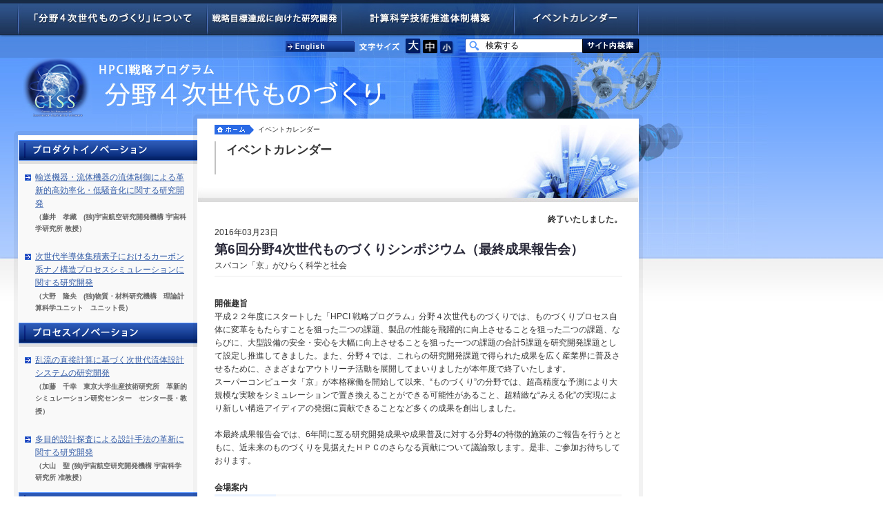

--- FILE ---
content_type: text/html; charset=UTF-8
request_url: http://www.ciss.iis.u-tokyo.ac.jp/supercomputer/event/event.php?id=75
body_size: 24652
content:
<?xml version="1.0" encoding="UTF-8"?>
<!DOCTYPE html PUBLIC "-//W3C//DTD XHTML 1.0 Transitional//EN" "http://www.w3.org/TR/xhtml1/DTD/xhtml1-transitional.dtd">
<html xmlns="http://www.w3.org/1999/xhtml" xml:lang="ja" lang="ja"><!-- InstanceBegin template="/Templates/default.dwt" codeOutsideHTMLIsLocked="false" -->

<head>
<meta http-equiv="Content-Type" content="text/html; charset=UTF-8" />
<meta http-equiv="Content-Script-Type" content="text/javascript" />
<meta http-equiv="Content-Style-Type" content="text/css" />
<meta http-equiv="imagetoolbar" content="no" />
<!-- InstanceBeginEditable name="doctitle" -->
<meta name="Keywords" content="" />
<meta name="Description" content="" />
<title>イベントカレンダー｜HPCI戦略プログラム「分野4 次世代ものづくり」</title>
<!-- InstanceEndEditable -->
<link rel="stylesheet" type="text/css" media="all" href="/supercomputer/common/css/import.css" />
<link rel="stylesheet" type="text/css" media="all" href="/supercomputer/common/css/thickbox.css" />
<script type="text/javascript" src="/supercomputer/common/js/jquery-1.5.1.min.js"></script>
<script type="text/javascript" src="/supercomputer/common/js/jquery.cookie.js"></script>
<script type="text/javascript" src="/supercomputer/common/js/fontsize.js"></script>
<script type="text/javascript" src="/supercomputer/common/js/rollover.js"></script>
<script type="text/javascript" src="/supercomputer/common/js/init.js"></script>
<script type="text/javascript" src="/supercomputer/common/js/thickbox.js"></script>
<!-- InstanceBeginEditable name="head" -->
<!-- InstanceEndEditable -->
<!-- InstanceParam name="TOPorLOW" type="text" value="" -->
</head>
<body>
<!-- InstanceBeginEditable name="Gnavi" --><!-- #BeginLibraryItem "/Library/Gnavi.lbi" --><div id="gnavi">
<ul class="liBoxRow">
<li><a href="/supercomputer/about/"><img src="/supercomputer/common/img/gnavi01_off.jpg" width="275" height="46" alt="「分野4次世代 ものづくり」について" /></a></li>
<li><a href="/supercomputer/project/"><img src="/supercomputer/common/img/gnavi02_off.jpg" width="196" height="46" alt="戦略目標達成に向けた研究開発" title="戦略目標達成に向けた研究開発" /></a></li>
<li><a href="/supercomputer/organization/"><img src="/supercomputer/common/img/gnavi03_off.jpg" width="250" height="46" alt="計算科学技術推進体制構築" title="計算科学技術推進体制構築" /></a></li>
<li><a href="/supercomputer/event/"><img src="/supercomputer/common/img/gnavi04_off.jpg" width="180" height="46" alt="イベントカレンダー" /></a></li>
</ul>
</div>
<!-- #EndLibraryItem --><!-- InstanceEndEditable -->
<!-- //gnavi -->

<div id="search">
<div class="inner clearfix">
<h3><a href="/supercomputer/english/"><img src="/supercomputer/common/img/btn_english_off.gif" width="100" height="15" alt="English" title="English" style="padding: 0 5px 5px 0" /></a><img src="/supercomputer/common/img/txt_search.gif" width="69" height="25" alt="文字サイズ" /></h3>
<ul class="liBoxRow clearfix">
<li><a href="javascript:void(0);" onclick="setFontSize('L');WriteCookie('L'); return false;"><img src="/supercomputer/common/img/btn_font_large_off.gif" width="24" height="25" alt="大" /></a></li>
<li><a href="javascript:void(0);" onclick="setFontSize('M');WriteCookie('M'); return false;"><img src="/supercomputer/common/img/btn_font_middle_on.gif" width="24" height="25" alt="中" /></a></li>
<li><a href="javascript:void(0);" onclick="setFontSize('S');WriteCookie('S'); return false;"><img src="/supercomputer/common/img/btn_font_small_off.gif" width="24" height="25" alt="小" /></a></li>
</ul>
<form method="get" action="http://www.google.com/cse" class="clearfix">
<div class="textform"><input type="text" onfocus="if(this.value=='検索する') this.value='';searchFocus();" onblur="if(this.value=='') this.value='検索する';searchBlur();" value="検索する" id="searchForm" name="q" size="20" maxlength="255" accesskey="a" tabindex="1" /><input type="hidden" name="ie" value="UTF-8" /><input type="hidden" name="oe" value="UTF-8" /><input type="hidden" name="hl" value="UTF-8" /><input type="hidden" name="lr" value="lang_ja" /><input type="hidden" name="as_sitesearch" value="http://www.ciss.iis.u-tokyo.ac.jp/" /><input type="hidden" name="cof" value="AWFID:FSja1fc14c3425ce1d32;S:http://www.ciss.iis.u-tokyo.ac.jp/;GL:0;AH:left;LH:59;L:http://www.ciss.iis.u-tokyo.ac.jp/common/img/img_logo.gif;LW:348;" /></div>
<div class="submit"><input type="image" src="/supercomputer/common/img/search_btn.gif" name="btnG" accesskey="b" tabindex="2" alt="サイト内検索" title="サイト内検索" /></div>
</form>
</div>
</div>
<!-- //search -->

<div class="" id="container"><!-- InstanceBeginEditable name="Title" -->
<div id="inTitle">
<div class="logo"><a href="/supercomputer/index.html"><img src="/supercomputer/common/img/pic_logo02.jpg" width="100" height="81" alt="CISS" /></a></div>
<h1 class="fL"><img src="/supercomputer/common/img/pic_lead02.jpg" alt="HPCI戦略プログラム 分野4次世代ものづくり" width="440" height="78" border="0" /></h1>
</div>
<!-- InstanceEndEditable -->
<div id="containerIn">

<div id="navi">
<div class="inner"><!-- InstanceBeginEditable name="navi" --><!-- #BeginLibraryItem "/Library/ProjectNavi.lbi" --><div class="listTitle imgTitle"><img src="/supercomputer/project/img/nav_product.gif" width="260" height="36" alt="プロダクトイノベーション" title="プロダクトイノベーション" /></div>
<div class="textArea">
<ul class="arr02_li">
<li><a href="http://flab.eng.isas.jaxa.jp/fddi/index.html" target="_blank">輸送機器・流体機器の流体制御による革新的高効率化・低騒音化に関する研究開発</a><br />
<span class="fontS">（藤井　孝藏　(独)宇宙航空研究開発機構 宇宙科学研究所   教授）</span><br /><span class="fontS"></span></li>
</ul>
<ul class="arr02_li">
<li><a href="/supercomputer/project/nano/index.html">次世代半導体集積素子におけるカーボン系ナノ構造プロセスシミュレーションに関する研究開発</a><br />
<span class="fontS">（大野　隆央　(独)物質・材料研究機構　理論計算科学ユニット　ユニット長）</span><br /><span class="fontS"></span></li>
</ul>
</div>
<div class="listTitle imgTitle"><img src="/supercomputer/project/img/nav_process.gif" width="260" height="35" alt="プロセスイノベーション" title="プロセスイノベーション" /></div>
<div class="textArea">
<ul class="arr02_li">
<li><a href="/supercomputer/project/turbulent/index.html">乱流の直接計算に基づく次世代流体設計システムの研究開発</a><br />
<span class="fontS">（加藤　千幸　東京大学生産技術研究所　革新的シミュレーション研究センター　センター長・教授）</span><br /><span class="fontS"></span></li>
</ul>
<ul class="arr02_li">
<li><a href="http://flab.eng.isas.jaxa.jp/monozukuri/mode/" target="_blank">多目的設計探査による設計手法の革新に関する研究開発</a><br />
<span class="fontS">（大山　聖 (独)宇宙航空研究開発機構 宇宙科学研究所 准教授）</span><br /><span class="fontS"></span></li>
</ul>
</div>
<div class="listTitle imgTitle"><img src="/supercomputer/project/img/nav_safe.gif" width="260" height="35" alt="安心・安全社会の構築" title="安心・安全社会の構築" /></div>
<div class="textArea">
<ul class="arr02_li">
<li><a href="/supercomputer/project/earthquake/index.html">原子力施設等の大型プラントの次世代耐震シミュレーションに関する研究開発</a><br />
<span class="fontS">（中島　憲宏　(独)日本原子力研究開発機構　システム計算科学センター　次長）</span><br /><span class="fontS"></span></li>
</ul>
</div><!-- #EndLibraryItem --><!-- InstanceEndEditable --></div>
</div>
<!-- //navi -->

<div id="main"><!-- InstanceBeginEditable name="main" -->
<div class="mainHead">
<div id="pan">
<ul class="liBoxRow fontS">
<li><a href="/supercomputer/index.html"><img src="/supercomputer/common/img/pan_home.gif" width="58" height="14" alt="ホーム" /></a></li>
<li>イベントカレンダー</li></ul>
</div>
<h2 class="fontL">イベントカレンダー<br />
&nbsp;</h2>
<em class="fontML">&nbsp;</em></div>


<div class="section mT15 mB30 borderB01">
<p class="textR"><strong>終了いたしました。</strong></p>

<dl>
<dt>2016年03月23日</dt>
<dd class="pB5"><strong style="font-size:1.5em; color: #282838;">第6回分野4次世代ものづくりシンポジウム（最終成果報告会）</strong><br />スパコン「京」がひらく科学と社会</dd>
</dl>
</div>

<div class="section">

<h2><span><strong>開催趣旨</strong><!--※挨拶タイトルが未入力の場合は「ごあいさつ」 --></span></h2>
<p>平成２２年度にスタートした「HPCI 戦略プログラム」分野４次世代ものづくりでは、ものづくりプロセス自体に変革をもたらすことを狙った二つの課題、製品の性能を飛躍的に向上させることを狙った二つの課題、ならびに、大型設備の安全・安心を大幅に向上させることを狙った一つの課題の合計5課題を研究開発課題として設定し推進してきました。また、分野４では、これらの研究開発課題で得られた成果を広く産業界に普及させるために、さまざまなアウトリーチ活動を展開してまいりましたが本年度で終了いたします。<br>スーパーコンピュータ「京」が本格稼働を開始して以来、“ものづくり”の分野では、超高精度な予測により大規模な実験をシミュレーションで置き換えることができる可能性があること、超精緻な“みえる化”の実現により新しい構造アイディアの発掘に貢献できることなど多くの成果を創出しました。<br><br>
本最終成果報告会では、6年間に亙る研究開発成果や成果普及に対する分野4の特徴的施策のご報告を行うとともに、近未来のものづくりを見据えたＨＰＣのさらなる貢献について議論致します。是非、ご参加お待ちしております。

</p>
<p class="textR mB20"></p>

<h2><span>会場案内</span></h2>
<table width="100%" border="0" cellpadding="0" cellspacing="0" class="mB20 formStyle02">
<tr>
<th width="15%">場所</th><td width="85%">東京大学生産技術研究所　コンベンションホール（An棟2階）</td>
</tr>
<tr>
<th>住所</th><td>東京都目黒区駒場4-6-1</td>
</tr>
<tr>
<th>電話</th><td>03-5452-6661</td>
</tr>
</table>

<h2><span>定員</span></h2>
<p class="mB20">250名</p>
<h2><span>参加費</span></h2>
<p class="mB20">無料（ただし、懇談会3,000円（希望者））
<br><br>
<font color=red>システムの障害で、一時的に23日と24日のプログラムが入れ替わって表示されていた期間がありました。申し訳ございません。</font></p>

<h2><span>プログラム</span></h2>
<p style="margin-left: 0px;"><strong>2016年03月23日</strong></p>
<table width="100%" border="0" cellpadding="0" cellspacing="0" class="mB10 formStyle03">
<tr>
<th width="15%" style="white-space: nowrap;">13:20−13:35</th><td width="85%">開会の挨拶<br>主催者挨拶　東京大学生産技術研究所　所長　藤井 輝夫<br>文部科学省挨拶　文部科学省研究振興局計算科学技術推進室　室長　工藤 雄之<br>分野マネージャ挨拶　アイシン精機株式会社　取締役　小林 敏雄</td>
</tr>
<tr>
<th width="15%" style="white-space: nowrap;">13:35−13:55</th><td width="85%">「分野４成果の概要とその先への展望」<br>加藤 千幸　分野４統括責任者　東京大学生産技術研究所 教授<br>革新的シミュレーション研究センター長</td>
</tr>
<tr>
<th width="15%" style="white-space: nowrap;"></th><td width="85%">【プロダクトイノベーションへの貢献】</td>
</tr>
<tr>
<th width="15%" style="white-space: nowrap;">13:55−15:05</th><td width="85%">課題１：輸送機器・流体機器の流体制御による革新的高効率化・低騒音化に関する研究開発<br>「全体成果の概要」藤井 孝藏　課題責任者　東京理科大学 教授<br>「プラズマ気流制御の風車適用の検討」田中 元史　株式会社東芝　参事<br>「プラズマ気流制御の自動車空力制御への適用検討」清水 圭吾　マツダ株式会社 技術研究所<br>「プラズマ気流制御技術　―実験研究者の視点から―」瀬川 武彦　産業技術総合研究所　　</td>
</tr>
<tr>
<th width="15%" style="white-space: nowrap;">15:05−16:05</th><td width="85%">課題２：次世代半導体集積素子におけるカーボン系ナノ構造プロセスシミュレーションに関する研究開発<br>「全体成果の概要」大野 隆央　課題責任者　物質・材料研究機構 特命研究員<br>「グラフェン成長　-大規模シミュレーション-」　山崎 隆浩　物質・材料研究機構　特別研究員<br>「グラフェン成長　−実験からの期待−」高村 真琴　日本電信電話(株)　NTT物性科学基礎研究所<br>「SiCパワーデバイス特性向上を目指したシミュレーション研究(仮題)」清水 達雄<br>株式会社東芝　研究開発センター 研究主幹</td>
</tr>
<tr>
<th width="15%" style="white-space: nowrap;">16:05−16:20</th><td width="85%">ブレイク（15分）</td>
</tr>
<tr>
<th width="15%" style="white-space: nowrap;"></th><td width="85%">【プロセスイノベーションへの貢献】</td>
</tr>
<tr>
<th width="15%" style="white-space: nowrap;">16:20−17:50</th><td width="85%">課題３：乱流の直接計算に基づく次世代流体設計システムの研究開発<br>「全体成果の概要」加藤 千幸　課題責任者 東京大学生産技術研究所 教授<br>「自動車用次世代空力熱設計システムの概要」坪倉 誠　神戸大学　教授<br>「“京”を利用した自動車の風騒音解析事例紹介」飯田 桂一郎 スズキ株式会社<br>「ミラー騒音解析のための実車Wall Resolved LES解析」寺村 実　株式会社本田技術研究所　主任研究員<br>「車両運動性能向上を目指した非定常空力シミュレーション」小林 竜也 富士重工業株式会社<br>「乱流の直接計算に基づく次世代数値曳航水槽の開発」西川 達雄 一般財団法人日本造船技術センター　課長<br>「燃焼器設計開発支援のための燃焼数値シミュレーション」武藤 昌也　京都大学　特定助教</td>
</tr>
<tr>
<th width="15%" style="white-space: nowrap;">17:50-17:55</th><td width="85%">閉会の挨拶　加藤 千幸　分野４統括責任者　東京大学生産技術研究所 教授<br>革新的シミュレーション研究センター長</td>
</tr>
</table>
<p style="margin-left: 0px;"><strong>2016年03月24日</strong></p>
<table width="100%" border="0" cellpadding="0" cellspacing="0" class="mB10 formStyle03">
<tr>
<th width="15%" style="white-space: nowrap;">10:00−10:05</th><td width="85%">開会の挨拶　加藤 千幸　分野４統括責任者　東京大学生産技術研究所 教授<br>革新的シミュレーション研究センター長</td>
</tr>
<tr>
<th width="15%" style="white-space: nowrap;"></th><td width="85%">【プロセスイノベーションへの貢献】</td>
</tr>
<tr>
<th width="15%" style="white-space: nowrap;">10:05−11:15</th><td width="85%">課題４：多目的設計探査による設計手法の革新に関する研究開発<br>「全体成果の概要」大山 聖　課題責任者 宇宙航空研究開発機構 准教授<br>「京で可能になったロケット射点形状の空力音響多目的設計探査」立川 智章　東京理科大学 講師<br>「車両空力性能向上のためのタイヤ設計」小石 正隆　横浜ゴム株式会社 理事・研究室長<br>「スパコン｢京｣を用いた複数の車体構造の同時多目的設計最適化」小平 剛央　マツダ株式会社 アシスタントマネージャー</td>
</tr>
<tr>
<th width="15%" style="white-space: nowrap;"></th><td width="85%">【安心・安全社会構築への貢献】</td>
</tr>
<tr>
<th width="15%" style="white-space: nowrap;">11:15−12:25</th><td width="85%">課題５：原子力施設等の大型プラントの次世代耐震シミュレーションに関する研究開発<br>「全体成果の概要」中島 憲宏　課題責任者 日本原子力研究開発機構 副センター長<br>「石油・化学プラントにおける次世代耐震シミュレーションの活用」松川 圭輔　<br>　千代田化工建設株式会社 主席技師長<br>「一般産業機械における次世代耐震シミュレーションの活用」 杉山 道子<br>株式会社荏原製作所 構造・振動解析グループ長</td>
</tr>
<tr>
<th width="15%" style="white-space: nowrap;">12:25−13:50</th><td width="85%">昼食休憩　ポスターセッション</td>
</tr>
<tr>
<th width="15%" style="white-space: nowrap;"></th><td width="85%">【計算科学技術推進体制構築】</td>
</tr>
<tr>
<th width="15%" style="white-space: nowrap;">13:50−15:00</th><td width="85%">「全体成果の概要」畑田 敏夫　課題責任者 東京大学生産技術研究所　特任教授<br>「ＨＰＣ/ＰＦの開発・利活用と今後の展開」小野 謙二　理化学研究所/神戸大学 ﾁｰﾑﾘｰﾀﾞｰ/客員教授<br>「アウトリーチ活動の成果と今後の展開」川鍋 友宏　東京大学生産技術研究所 特任研究員</td>
</tr>
<tr>
<th width="15%" style="white-space: nowrap;">15:00−15:30</th><td width="85%">ブレイク（30分）</td>
</tr>
<tr>
<th width="15%" style="white-space: nowrap;"></th><td width="85%">【パネルディスカッション】</td>
</tr>
<tr>
<th width="15%" style="white-space: nowrap;">15:30−17:15</th><td width="85%">「今後の実用化に向けて」<br>司会:加藤 千幸　東京大学生産技術研究所 教授<br>パネリスト:<br>藤井 孝藏　東京理科大学 教授<br>大山 聖　　宇宙航空研究開発機構 准教授<br>西川 達雄 一般財団法人日本造船技術センター 課長<br>農沢 隆秀　マツダ株式会社　技術研究所　技監<br>福島 伸 　株式会社東芝　研究開発センター　首席技監</td>
</tr>
<tr>
<th width="15%" style="white-space: nowrap;">17:15-17:20</th><td width="85%">閉会の挨拶　加藤 千幸　分野４統括責任者　東京大学生産技術研究所 教授<br>革新的シミュレーション研究センター長</td>
</tr>
<tr>
<th width="15%" style="white-space: nowrap;">17:20-18:30</th><td width="85%">懇談会（3,000円（希望者））</td>
</tr>
<tr>
<th width="15%" style="white-space: nowrap;"></th><td width="85%">プログラムは都合により変更になることがあります。</td>
</tr>
</table>

<h2><span>お問い合わせ</span></h2>
<p class="mB10">東京大学生産技術研究所　革新的シミュレーション研究センター</p>
<table width="100%" border="0" cellpadding="0" cellspacing="0" class="mB20 formStyle02">
<tr>
<th width="15%">住所</th><td width="85%">東京都目黒区駒場4-6-1</td>
</tr>
<tr>
<th>TEL</th><td>03-5452-6661</td>
</tr>
<tr>
<th>FAX</th><td>03-5452-6662</td>
</tr>
<tr>
<th>E-mail</th><td>office@ciss.iis.u-tokyo.ac.jp</td>
</tr>
<tr>
<th>URL</th><td>http://www.ciss.iis.u-tokyo.ac.jp/supercomputer/</td>
</tr>
</table>

<h2><span>主催</span></h2>
<p class="mB20">東京大学生産技術研究所<br>国立研究開発法人日本原子力研究開発機構<br>国立研究開発法人宇宙航空研究開発機構</p>


<h2><span>後援</span></h2>
<p class="mB20">国立研究開発法人理化学研究所 計算科学研究機構<br>一般財団法人高度情報科学技術研究機構<br>公益財団法人計算科学振興財団<br>一般社団法人HPCIコンソーシアム<br>スーパーコンピューティング技術産業応用協議会<br><br><strong>協賛</strong><br>学会（22機関程度予定）</p>

<!-- h2><span>主催、共催等</span></h2 -->
<p class="mB20"><h2 class="mB10" style="border-left:none;">HPCI戦略プログラム最終年度のシンポジウム</h2>

HPCI戦略プログラムのシンポジウムや成果報告会につきましては、以下の各分野のWebサイトまたは理化学研究所 計算科学研究機構のWebサイト<a href="http://www.aics.riken.jp/jp/science/spire" target="_blank">「HPCI戦略プログラム（戦略5分野）について」</a>からご覧いただけます。<br><br>
<table cellpadding="0" cellspacing="0" class="mB20 formStyle02">
<tr>
<th><strong><a href="http://www.scls.riken.jp/" target="_blank">分野１</a> </strong></th>
<td>Supercomputational Life Science 2015 〜分野1 予測する生命科学・医療および創薬基盤〜 <br>(10月20日-21日)</td>
</tr>
<tr>
<th><strong><a href="http://www.cms-initiative.jp/ja" target="_blank">分野２</a></strong></th>
<td>第6回CMSI研究会 〜分野2「新物質・エネルギー創成」最終成果報告会〜 (12月7日-8日)</td>
</tr>
<tr>
<th><strong>分野３</strong> </th>
<td> <a href="http://www.jamstec.go.jp/hpci-sp/event/seika_2015/" target="_blank">防災・減災に資する地球変動予測 最終成果報告会 (2016年1月28日)</a> </td>
</tr>
<tr>
<th><strong><a href="http://www.jamstec.go.jp/hpci-sp/" target="_blank">分野３</a></strong> </th>
<td> 第6回地震津波シミュレーションワークショップ 〜「京」が拓く地震津波減災シミュレーションの未来像〜 (2016年3月18日)</td>
</tr>
<tr>
<th><strong><a href="http://www.ciss.iis.u-tokyo.ac.jp/supercomputer/" target="_blank">分野４</a></strong>   </th>
<td>第6回HPCI戦略プログラム「分野4 次世代ものづくり」シンポジウム（最終成果報告会）<br>(2016年3月23日-24日)</td>
</tr>
<tr>
<th><strong><a href="http://www.jicfus.jp/jp/" target="_blank">分野５</a> </strong></th>
<td>Quarks to Universe in Computational Science (QUCS 2015) (11月4日-8日)</td>
</tr>
<tr>
<th><strong><a href="http://www.aics.riken.jp/jp/" target="_blank">AICS</a>／RIST</strong></th>
<td> シンポジウム「スーパーコンピュータの今とこれから」(2016年1月29日)</td>
</tr>
<tr>
<th><strong><a href="http://www.hpci-office.jp/" target="_blank">RIST</a></strong> </th>
<td>第2回「京」を中核とするHPCIシステム利用研究課題成果報告会 (10月26日)</td>
</tr>
</table>
<p><a href="../pdf/symposium20151130.pdf" target="_blank"><img alt="" src="images/symposium20151130.jpg" height="140" width="100" ></a></p>
<p>HPCI戦略プログラム<br>最終年度に行うシンポジウム一覧表<br> (11月27日現在)</p></p>

<p class="textC">
<strong>終了いたしました。</strong></p>


</div>
<!-- InstanceEndEditable --></div>
<!-- //main -->

</div>
<!-- //containerIn -->
</div>
<!-- //container -->

<div id="footer">
<div id="footPagetop"><!-- InstanceBeginEditable name="gotoTop" --><a href="#gnavi">ページトップへ</a><!-- InstanceEndEditable --></div>
<div id="footLinks">
<ul class="liBoxRow arr01">
<li class="line02"><a href="/supercomputer/links/">リンク集</a></li>
<li><a href="/supercomputer/index.html">ホーム</a></li>
<li><a href="/supercomputer/about/">「分野4 次世代ものづくり」について</a></li>
<li><a href="/supercomputer/project/">戦略目標達成に向けた研究開発</a></li>
<li><a href="/supercomputer/organization/">計算科学技術推進体制構築について</a></li>
</ul>
</div>
<div id="copyrights"><div class="inner fontS">Copyright &copy; Center for Research on Innovative Simulation Software,Institute of Industrial Science, the University of Tokyo</div></div>
</div>
<!-- //footer -->

</body>
<!-- InstanceEnd --></html>

--- FILE ---
content_type: text/css
request_url: http://www.ciss.iis.u-tokyo.ac.jp/supercomputer/common/css/import.css
body_size: 309
content:
@charset "utf-8";

@import url(default.css); /* initial setting */
@import url(layout.css);/* layout style */
@import url(module.css);/* common module style */
@import url(font_size.css);/* base template style */
@import url(base.css);/* base template style */
@import url(clear.css);/* base template style */

--- FILE ---
content_type: text/css
request_url: http://www.ciss.iis.u-tokyo.ac.jp/supercomputer/common/css/default.css
body_size: 2074
content:
@charset "utf-8";
/*
	Site Name: 
	Description: initial setting
	Version: 
	Author: 
*/

/*
===== CONTENTS ===========================================

	1: universal reset 
	2: body and base setting
		: general params
		: acronyms and abbreviations styles
	3: link setting

==========================================================
*/


/*
===== 1: universal reset =================================
*/

*{
	margin:0;
	padding:0;
}

/*
===== 2: body and base setting ===========================
*/

body {
	text-align:center;/* box centering */
	font: normal 1.4 'メイリオ','Meiryo','Hiragino Kaku Gothic Pro','ヒラギノ角ゴ Pro W3','Osaka','ＭＳ Ｐゴシック',sans-serif;
	margin: 0px;
	padding: 0px;
	background: #FFF ;
	color:#333;
	font-size: 78%;
}

/* general params
--------------------*/
h1, h2, h3, h4, h5, h6,
div, p, pre, ul, ol, dl, dt, dd,
address, form, blockquote{
	margin: 0;
	padding: 0;
	line-height: 1.6;
	text-align: left;
	display: block;
	font-size:1em;
}
table {margin : 0;empty-cells: show;}
table tr td,table tr th {font-size:1em;}
hr,.areaAnchor,.anchor { display : none; }
img {
	border: none;
	vertical-align: bottom;
	margin:0; padding:0;
}
li { list-style: none;}
ol li {zoom:normal;}
br {letter-spacing: 0;}
:focus {outline: 0;}
em {font-style:normal; font-weight:normal;}

/* acronyms and abbreviations styles 
-------------------------------------*/
acronym,abbr{cursor:help;}

/*
===== 3: form setting ===========================
*/
option{ padding-right:10px; }
*+html option{padding-right:0;}/* for IE7&Opera */
* html option{padding-right:0;}/* for IE6 */

button, fieldset, form, input, label, legend, select, textarea {  
font-family:inherit;  
font-size:100%;  
font-style:inherit;  
font-weight:inherit;  
margin:0;  
padding:0;  
vertical-align:baseline;  
}  　　

/*
===== 4: link setting ===========================
*/
a {
	color: #335ca7;
	text-decoration:underline;
}
a:link {
	color: #335ca7;
	text-decoration:underline;
}
a:visited{
	color: #800080;
}
a:hover{
	color: #FF6600;
}
a:active{
	color: #FF6600;
}


--- FILE ---
content_type: text/css
request_url: http://www.ciss.iis.u-tokyo.ac.jp/supercomputer/common/css/layout.css
body_size: 5062
content:
@charset "utf-8";
/*全ページ、下層ページ共通CSS*/

body{
	background:url(/supercomputer/common/img/bg_body.gif) repeat-x #FFFFFF;
	font-family:"ヒラギノ角ゴ Pro W3", "Hiragino Kaku Gothic Pro", "メイリオ", Meiryo, Osaka, "ＭＳ Ｐゴシック", "MS PGothic", sans-serif;
}
#gnavi {
	background:url(/supercomputer/common/img/bg_gnavi.jpg) no-repeat;
	width:100%;
	height:51px;
}
#gnavi ul{
	width:905px;
	margin:0 0 0 25px;
	padding:5px 0 0 0;
}
#search {
	background:url(/supercomputer/common/img/bg_search.jpg) no-repeat;
	width:100%;
	height:31px;
}
#search .inner{
	width:525px;
	margin:0 0 0 414px;
	padding:4px 0 0 0;
}
#search h3{
	float:left;
}
#search ul{
	margin:0 14px 0 0;
	float:left;
}
#search form{
	padding:1px 0 0 0;
}
#search form .textform{
	background:url(/supercomputer/common/img/search_form.gif) no-repeat;
	width:170px;
	height:21px;
	float:left;
}
#search form .textform input{
	width:140px;
	height:17px;
	margin:2px 0 2px 30px;
	border:none;
	border:0;
	font-size:12px;
}
#search form .textform input.blurColor{
	color:#d4d4d4;
}
#search form .textform input.focusColor{
	color:#666666;
}
#search form .submit{
	width:83px;
	float:left;
}
#search form .submit input{
	width:83px;
	height:21px;
}

#container {
	background:url(/supercomputer/common/img/bg_contents.jpg) no-repeat;
	width:100%;
	position: relative;
	left: 0px;
	top: 0px;
}
#container #containerIn{
	margin:0 0 0 20px;
	width:930px;
}
#container #inTitle .logo{
	width:111px;
	float:left;
}
#container #inTitle .logo img{
	margin:2px 0 0 32px;
}
#container #inTitle h1{
	margin:5px 0 0 0;
	padding: 0 0 1px 23px;
	_padding: 0 0 1px 13px;
}
#navi{
	background:url(/supercomputer/common/img/bg_navi_lower.jpg) no-repeat;
	padding:26px 0 0 0;
	width:266px;
	float:left;
	position: relative;
	z-index: 5;
}
#container.topPage #navi{
	background:url(/supercomputer/common/img/bg_navi_top.jpg) no-repeat;
}
#navi .inner{
	background:url(/supercomputer/common/img/bg_navi_foot.gif) no-repeat bottom;
	width:100%;
	padding:10px 0 6px 0;
}
#navi .textArea{
	background-color:#f9f9f9;
	margin:0 0 0 6px;
	width:254px;
	height: auto;
}
#navi .btnArea{
	padding:20px 0 14px 26px;
}
#navi .btnArea li{
	margin:0 0 6px 0;
}
#main{
	background:url(/supercomputer/common/img/bg_main_lower.gif);
	width:653px;
	float:left;
	left: -6px;
	position: relative;
	min-height:1100px;
	height: auto !important;
	height:1000px;
}
#container.topPage #main{
	background:url(/supercomputer/common/img/bg_main_top.gif);
}
#main div.mainHead{
	background:url(/supercomputer/project/img/bg_title.jpg) no-repeat right bottom;
	padding:0 0 20px 0;
}
#main div.mainHead #pan{
	margin:15px 0 10px 25px;
}
#main div.mainHead #pan li{
	line-height:14px;
	margin-right:5px;
}
#main div.section{
	margin:0 31px;
}
#footer {
	background:url(/supercomputer/common/img/bg_foot.gif) #f2f2f2 repeat-x top left;
	width:100%;
}
#footPagetop {
	background:url(/supercomputer/common/img/bg_foot_pagetop.gif) no-repeat 7px 0;
	width:935px;
	height:52px;
}
#footPagetop a{
	background:url(/supercomputer/common/img/bg_pagetop.gif) no-repeat;
	width:105px;
	height:15px;
	display:block;
	font-size:10px;
	text-indent:25px;
	line-height:20px;
	position:relative;
	top:23px;
	left:796px;
}
#footLinks {
	margin:15px 0 12px 25px;
}
#footLinks li{
	margin:0 15px 0 0;
}
#footLinks .line02{
	background:url(/supercomputer/common/img/line02.gif) no-repeat right;
	padding-right:10px;
	margin-right:10px;
}
#copyrights {
	background-color:#000000;
	width:100%;
	padding:8px 0;
	color:#FFFFFF;
}
#copyrights .inner{
	width:924px;
	text-align:right;
}

/*Text Position*/
.right{
	text-align: right;
}
.center{
	text-align: center;
}

/*
===== 1: Workshop ==========================================
*/

dl.box{
	float: left;
	width: 283px;
	background:url(/supercomputer/workshop/img/box_bottom.gif) no-repeat left bottom;
	padding-bottom: 20px;
}
dl.box dt{
	background:url(/supercomputer/workshop/img/box_top.gif) no-repeat left top;
	padding-top: 10px;
}
dl.box dd{
	background:url(/supercomputer/workshop/img/box_middle.gif) repeat-y left top;
	padding: 0 10px;
}

dl.box dd h5{
	border-bottom: 2px dotted #ccc;
	margin-bottom: 10px;
	color: #666;
	padding-top: 5px;
}
dl.box dd img{
	display: block;
	width: 180px;
	margin: 10px auto;
}

.space{
	margin-right: 23px;
}
.dot{
	padding-left: 12px;
	background:url(/supercomputer/workshop/img/dot.gif) no-repeat left center;
}
.table{
	width: 100%;
	border-collapse: collapse;
	border: #666 solid 1px;
}
.th {
	white-space: nowrap;
	background-color: #666;
	text-align: center;
	color: #fff;
	padding: 2px;
}
.td {
	padding: 5px 20px;
}

body#event .table{
	border-collapse: collapse;
	border: #fff solid 1px;
}
body#event .table th{
	padding: 2px 5px;
	border-top: #ccc solid 1px;
	border-bottom: #ccc solid 1px;
}
body#event .table td{
	padding: 2px 5px;
	border-top: #ccc solid 1px;
	border-bottom: #ccc solid 1px;
}
body#event .table td small{
	display: block;
}
body#event .tablecolor{
	color: #f60;
}
body#event .tablecolor td{
	vertical-align: top;
}

--- FILE ---
content_type: text/css
request_url: http://www.ciss.iis.u-tokyo.ac.jp/supercomputer/common/css/module.css
body_size: 8839
content:
@charset "utf-8";
/*パーツCSS*/

/*
===== CONTENTS ===========================================

	1: CLEARFIX
	2: EACH MODULE
	3: PADDING MARGIN

==========================================================
*/

/*
===== 1: CLEARFIX ==========================================
*/
.threecolumn:after,
.clearfix:after{
  content: ".";
  display: block;
  clear: both;
  height: 0;
  visibility: hidden;
}
.threecolumn,
.clearfix{
  min-height: 1px;
}
* html .threecolumn,
* html .clearfix{
  height: 1px;
  /*\*//*/
  height: auto;
  overflow: hidden;
  /**/
}

.threecolumn,
.clearfix{
    zoom:1;/*for IE 5.5-7*/
}

* html .threecolumn,
* html .clearfix{
	display:inline-table;
	/*\*/display:block;/**/
}
/*
===== 2: EACH MODULE ==========================================
*/
/*head------------------------------*/
.hStyle01{
	background:url(/supercomputer/common/img/line06.gif) repeat-x bottom left;
	width:590px;
	padding:0 0 0.5em 0;
}
.hStyle02{
	background:url(/supercomputer/common/img/bg_hstyle02.gif) no-repeat;
	width:590px;
	padding:9px 0 5px 12px;
}

.h2Style01{
	margin:0 0 15px 0;
}

h3.first,h4{
	margin-bottom:8px;
}

h3.first,h4.first{
	margin-top:20px;
}

/*list------------------------------*/
ul.liBoxRow li{
	display:block;
	margin:0;
	padding:0;
	float:left;
}
.arr01 li a{
	background:url(/supercomputer/common/img/arr01.gif) no-repeat 0 0.2em;
	padding-left:15px;
}
.arr02 li a{
	background:url(/supercomputer/common/img/arr02.gif) no-repeat 0 0.2em;
	padding-left:15px;
}
.arr02_li li{
	background:url(/supercomputer/common/img/arr02.gif) no-repeat 0 0.2em;
	padding-left:15px;
}
.arr03 a{
	background:url(/supercomputer/common/img/arr01.gif) no-repeat;
	padding-left:15px;
}
ul.dot li { 
	list-style:disc;
	margin-left:1em;
}
ul.liBox01{
	width:100%;
	border:1px solid #f2f2f2;
}
ul.liBox01 li{
	background-color:#f8f8f8;
	border-top:1px solid #FFFFFF;
	border-left:1px solid #FFFFFF;
	padding:10px 17px;
}
ul.liBox01 li span{
	display:block;
	background:url(/supercomputer/common/img/arr02.gif) no-repeat 0 0.3em;
	padding-left:15px;
}
dl.dlBox01{
	background:url(/supercomputer/common/img/line03.gif) no-repeat bottom;
	width:100%;
}
dl.dlBox01 dt{
	padding:6px 2em 6px 0;
	float:left;
	font-weight:bold;
}
dl.dlBox01 dd{
	background:url(/supercomputer/common/img/line03.gif) no-repeat;
	padding:6px 12px 6px 0;
}

dl.dlBox02{
	background:url(/supercomputer/common/img/line03.gif) no-repeat bottom;
	width:100%;
}
dl.dlBox02 dt{
	background:url(/supercomputer/common/img/line03.gif) no-repeat;
	padding: 15px 12px 0;
	font-size: 98%;
	font-weight:bold;
}
dl.dlBox02 dd{
	font-size: 118%;
	padding: 6px 12px 15px;
}

table.formStyle01 tr th,
table.formStyle01 tr td{
	padding:5px;
}
table.formStyle01 tr th{
	text-align:left;
	background-color:#f9f9f9;
}
table.formStyle01 tr td{
	background-color:#FFFFFF;
}
table.formStyle01 tr td ul{
	margin:0 auto;
}

table.formStyle02{
	width:590px;
}
table.formStyle02 tr th,
table.formStyle02 tr td{
	border-bottom:1px solid #FFFFFF;
	padding:5px;
}
table.formStyle02 tr th{
	text-align:left;
	background-color:#e9f2ff;
}
table.formStyle02 tr td{
	background-color:#f9f9f9;
}

table.formStyle03{
	border-bottom:1px solid #e9e9e9;
	width:590px;
}
table.formStyle03 tr th,
table.formStyle03 tr td{
	border-top:1px solid #e9e9e9;
	padding:5px;
}
table.formStyle03 tr th{
	text-align:left;
	background-color:#f9f9f9;
}

table.formStyle04{
	border-bottom:1px solid #e9e9e9;
	border-left:1px solid #e9e9e9;
}
table.formStyle04 tr th,
table.formStyle04 tr td{
	border-top:1px solid #e9e9e9;
	border-right:1px solid #e9e9e9;
	padding:5px;
}
table.formStyle04 tr th{
	text-align:left;
	background-color:#f9f9f9;
}
table.formStyle04 tr td{
	
}



/*------------------------------*/
.line01{
	background:url(/supercomputer/common/img/line01.gif) bottom left no-repeat;
}
.borderB01{
	border-bottom:1px solid #ebebeb;
}
.noBgimg{
	background-image:none;
}
.dataBox{
	border:1px solid #f2f2f2;
	margin:0 1px 0 0;
}
.dataBox li{
	margin:0 0 0.2em 0;
}
.appDL{
	background-color:#f8f8f8;
	border-left:1px solid #FFFFFF;
}
.appDL .tn{
	padding:9px 9px 9px 15px;
	float:left;
}
.appDL p{
	padding:9px 0;
	margin-left:112px;
}
/*------------------------------*/
.em01{
	font-weight:bold;
	color:#ff0000;
}
.red{
	color:#ff0000;
}
.lh01{
	line-height:2.5em;
}
.textL{
	text-align:left!important;
}
.textR{
	text-align:right!important;
}
.textC{
	text-align:center!important;
}
.fR { 
	float: right;
	display:block;
}

.fL { 
	float: left;
	display:block;
}


/*出版・広報
------------------------------*/

#main .section.cont29 ul{
	clear:both;
}

#main .section.cont29 li{
	float:left;
	width:125px;
	margin-bottom:10px;
	padding: 0 10px 10px 0;
	background:url(../../img/contents_line.gif) bottom no-repeat;
}

#main .section.cont29 li img{
	border:2px solid #D8DEEA;
}

#main .section.cont29_2,
#main .section.cont29_5{
	 margin: 10px;
		padding: 0 0 20px 0;

}

#main .section.cont29_5 p{ margin: 0 10px;}

#main .section.cont29_5{	border-bottom: 1px dotted #999;}

#main .section.cont29 h2.publication{
	padding: 10px 0 10px 0px;
	margin: 10px 0; 
}

#main .section.cont29_2 h2{
	padding: 10px 0 10px 0px;
	margin: 10px 20px; 
}

#main .section.cont29_2 ul li{
		float: left;
		width: 125px;
		padding: 10px 10px 0 20px;
}

#main .section.cont29_2 div.title{
		float: left;
		width: 430px;
}

#main .section.cont29_2 div.title h2{
	background-image: none;
	padding: 0px 0 10px 0px !important;
	margin: 0 0 10px 0;
}

#main .section.cont29_3{
	 margin: 10px 30px 20px;
		padding: 10px;
		border: 1px solid #CCC;
}

#main .section.cont29_3 img{
		float: left;
  width: 88px;
}

#main .section.cont29_3 p{
		float: left;
		padding-left: 10px;
		width: 370px;
}


#main .section.cont29_4{
	 margin: 10px;
		padding: 20px 0 20px 0;
		border-top: 1px dotted #999;
		border-bottom: 1px dotted #999;
}

#main .section.cont29_4 ul,
#main .section.cont29_4 p{
	padding: 5px 20px;
}

#main .section.cont29_4 p strong{	padding: 0px 0px;}

#main .section.cont29_4 ul li{
	list-style-type: decimal;
	margin: 0 0 0 20px;	
}

/*
===== 3: PADDING MARGIN ==========================================
*/
.m00 {
	margin:0!important;
}
.m10 {
	margin:10px!important;
}
.m15 {
	margin:15px!important;
}
.m20 {
	margin:20px!important;
}
.m25 {
	margin:25px!important;
}
.m30 {
	margin:30px!important;
}
.mT0 {
	margin-top: 0px!important;
}
.mT5 {
	margin-top: 5px!important;
}
.mT10 {
	margin-top: 10px!important;
}
.mT15 {
	margin-top: 15px!important;
}
.mT20 {
	margin-top: 20px!important;
}
.mT25 {
	margin-top: 25px!important;
}
.mT30 {
	margin-top: 30px!important;
}
.mT40 {
	margin-top: 40px!important;
}
.mL5 {
	margin-left: 5px!important;
}
.mB0 {
	margin-bottom: 0px!important;
}
.mB5 {
	margin-bottom: 5px!important;
}
.mB10 {
	margin-bottom: 10px!important;
}
.mB15 {
	margin-bottom: 15px!important;
}
.mB20 {
	margin-bottom: 20px!important;
}
.mB25 {
	margin-bottom: 25px!important;
}
.mB30 {
	margin-bottom: 30px!important;
}
.mB40 {
	margin-bottom: 40px!important;
}
.mL5 {
	margin-left: 5px!important;
}
.mL8 {
	margin-left: 8px!important;
}
.mL10 {
	margin-left: 10px!important;
}
.mL15 {
	margin-left: 15px!important;
}
.mL20 {
	margin-left: 20px!important;
}
.mL30 {
	margin-left: 30px!important;
}
.mR5 {
	margin-right: 5px!important;
}
.mR10 {
	margin-right: 10px!important;
}
.mR15 {
	margin-right: 15px!important;
}
.mR20 {
	margin-right: 20px!important;
}
.mR30 {
	margin-right: 30px!important;
}
.p00 {
	padding:0!important;
}
.p10 {
	padding:10px!important;
}
.p15 {
	padding:15px!important;
}
.p20 {
	padding:20px!important;
}
.p25 {
	padding:25px!important;
}
.p30 {
	padding:30px!important;
}
.pT0 {
	padding-top: 0px!important;
}
.pT5 {
	padding-top: 5px!important;
}
.pT10 {
	padding-top: 10px!important;
}
.pT15 {
	padding-top: 15px!important;
}
.pT20 {
	padding-top: 20px!important;
}
.pT25 {
	padding-top: 25px!important;
}
.pT30 {
	padding-top: 30px!important;
}
.pT40 {
	padding-top: 40px!important;
}
.pL5 {
	padding-left: 5px!important;
}
.pB0 {
	padding-bottom: 0px!important;
}
.pB5 {
	padding-bottom: 5px!important;
}
.pB10 {
	padding-bottom: 10px!important;
}
.pB15 {
	padding-bottom: 15px!important;
}
.pB20 {
	padding-bottom: 20px!important;
}
.pB25 {
	padding-bottom: 25px!important;
}
.pB30 {
	padding-bottom: 30px!important;
}
.pB40 {
	padding-bottom: 40px!important;
}
.pL5 {
	padding-left: 5px!important;
}
.pL8 {
	padding-left: 8px!important;
}
.pL10 {
	padding-left: 10px!important;
}
.pL15 {
	padding-left: 15px!important;
}
.pL20 {
	padding-left: 20px!important;
}
.pL30 {
	padding-left: 30px!important;
}
.pL53 {
	padding-left: 53px!important;
}
.pR5 {
	padding-right: 5px!important;
}
.pR10 {
	padding-right: 10px!important;
}
.pR15 {
	padding-right: 15px!important;
}
.pR20 {
	padding-right: 20px!important;
}
.pR30 {
	padding-right: 30px!important;
}



--- FILE ---
content_type: text/css
request_url: http://www.ciss.iis.u-tokyo.ac.jp/supercomputer/common/css/font_size.css
body_size: 188
content:
@charset "UTF-8";

.fontL{
	font-size:1.4em;
}
.fontLS{
	font-size:1.2em;
}
.fontML{
	font-size:1.1em;
}
.fontM{
	font-size:1em;
}
.fontSL{
	font-size:0.9em;
}
.fontS{
	font-size:0.8em;
}


--- FILE ---
content_type: text/css
request_url: http://www.ciss.iis.u-tokyo.ac.jp/supercomputer/common/css/base.css
body_size: 6862
content:
@charset "utf-8";
/*個別CSS*/

/*Index-----------------------------------------*/
#container #topTitle .logo{
	width:131px;
	float:left;
}
#container #topTitle .logo img{
	margin:2px 0 0 30px;
}
#container #topTitle h1{
	margin: 2px 0 0 0;
	padding: 0 0 10px 0;
}
#main .mainHead{
	margin:6px 7px 0 6px;
}
#main div.section .sectionHead{
	border-left:2px #e4e4e4 solid;
	padding-left:15px;
	margin:0 0 5px;
	position:relative;/*IE6対策*/
}
#main .sectionBox2col01{
	background:url(/supercomputer/common/img/box_2col_foot_01.gif) 0 bottom;
	padding:0 0 19px 0;
	position:relative;/*IE6対策*/
}
#main .sectionBox2col01 .inner{
	background:url(/supercomputer/common/img/box_2col_01.gif);
}
#main .sectionBox2col01 .box{
	width:245px;
	float:left;
	margin:19px 0 0 0;
	
}
#main .sectionBox2col01 .box p,
#main .sectionBox2col01 .box img{
	width:245px;
	margin-left:19px;
}
#main .sectionBox2col01 .right{
	margin-left:62px;
	_margin-left:43px;
}
#main .sectionBox2col01 .box p{
	margin-top:5px;
	margin-bottom:5px;
	margin-right:0;
}
#main .sectionBox2col01 .box .team{
	margin:0 0 0 19px;
	text-align:right;
	font-weight:bold;
}

/*Index New From20110602 abe -----------------------------------------*/
#main .sectionBox2col02{
	background:url(/supercomputer/common/img/box_2col_foot_01.gif) 0 bottom no-repeat;
	padding:0 0 19px 0;
	position:relative;/*IE6対策*/
}
#main .sectionBox2col02 .inner{
	background:url(/supercomputer/common/img/box_2col_01.gif) no-repeat;
}
#main .sectionBox2col02 .box{
	width:245px;
	float:left;
	margin:19px 0 0 0;
	
}
#main .sectionBox2col02 .box p,
#main .sectionBox2col02 .box img{
	width:245px;
	margin-left:19px;
}
#main .sectionBox2col02 .right{
	margin-left:62px;
	_margin-left:43px;
}
#main .sectionBox2col02 .box p{
	margin-top:5px;
	margin-bottom:5px;
	margin-right:0;
}
#main .sectionBox2col02 .box .team{
	margin:0 0 0 19px;
	text-align:right;
	font-weight:bold;
}

/*Index New From201105 abe -----------------------------------------*/
ul li.pagelink{
	margin: 0 10px 20px 5px;
}

ul li.pagelink a{
	padding: 0 0 0 15px;
	background:url(/supercomputer/img/icon_mainlink.gif) no-repeat top left;
}

/*accordion New From201105 abe -----------------------------------------*/
#accordion dl dt{
	text-decoration:underline;
	color: #335CA7;
	background:url(/supercomputer/img/icon_mainlink.gif) no-repeat top left;
	padding: 0 0 0 15px;	
}

#accordion dl dd div{
	margin: 5px 0 10px;
	padding: 10px;
	border: 1px solid #CCC;
}


/*imgPreview-----------------------------------------*/
#imgPreviewWithStyles {
	background: #222 url(image/loading.gif) no-repeat center;
	padding: 15px;
	z-index: 999;
}
#imgPreviewWithStyles span {
	color: white;
	text-align: center;
	display: block;
	padding: 10px 0 3px 0;
}


/*Lower-----------------------------------------*/
#navi .imgTitle{
	margin:0 0 0 6px;
}
#navi .textArea ul{
	margin:0 4px 0 5px;
	padding:10px 5px 10px 5px;
}
#navi .textArea ul li{
	background-position:0 0.4em;
}
#navi .textArea ul li span{
	font-weight:bold;
	color:#666666;
}
#main div.mainHead h2{
	width:500px;
	padding:0 0 0 15px;
	margin:0 0 0 25px;
	border-left:2px solid #c2c2c2;
	line-height:1.4em;
}

#main div.mainHead span{
	width:460px;
	padding: 0px 0 0 15px;
	margin:0 0 0 25px;
	border-left:2px solid #5896f6;
	border-bottom: none;
	font-weight:bold;
	display:block;
}

#main div.mainHead span dl{
	border-top:1px dashed #C2C2C2;
	padding: 10px 0 0 0px;
	margin: 0px 0 0 0;
}

#main div.mainHead dt{
	width: 95px;
	float: left;
}

#main div.mainHead dd{
	width: 350px;
	float: left;
	padding-left: 8px;
	background:url(/supercomputer/common/img/arr03.gif) no-repeat top left;
}

#main .subMenu{
	margin:0 6px 25px 7px;
}
/*---*/
table.history{
	width:590px;
	border:1px solid #f2f2f2;
}
table.history tr th{
	background-color:#fafafa;
	border-top:1px solid #FFFFFF;
	border-right:1px solid #f2f2f2;
	border-left:1px solid #FFFFFF;
	border-bottom:1px solid #f2f2f2;
	text-align:center;
}
table.history tr td{
	border-bottom:1px solid #f2f2f2;
}
table.history tr th,table.history tr td{
	vertical-align:top;
	padding:10px;
}
table.history tr.lastTr th,table.history tr.lastTr td{
	border-bottom:none;
}

dl.QA{
	width:568px;
	_width:590px;
	padding:10px;
	border-right:1px solid #f2f2f2;
	border-left:1px solid #f2f2f2;
}
dl.queTable{
	border-top:1px solid #f2f2f2;
	border-bottom:2px solid #f3f7ff;
}
dl.QA dt{
	width:6em;
	font-weight:bold;
	clear: left;
	float:left;
	line-height:1.8em;
	text-align:right;
}
dl.QA dd{
	margin:0 1em 0 7em;
	line-height:2em;
}
.que {
	color:#ff9966;
}
.ans {
	color:#90b5ff;
}
.anstext{
	line-height:1.6em !important;
}
.answerBox{
	background:url(/supercomputer/common/img/line03.gif) no-repeat bottom left;
}
.lastQA{
	border-bottom:1px solid #f2f2f2;
	background:none;
}

.profile{
	width:590px;
}
.profileBox{
	width:475px;
	float:left;
}
.profileName{
	background:url(/supercomputer/common/img/line05.gif) no-repeat bottom;
	padding:6px 0 12px 30px;
	margin:0 0 15px;
}
.profileName em{
	font-weight:bold;
	margin:0 1em 0 0;
}


/*-- event --*/

body#event .dlBox02 dd p .title{
	font-weight: bold;
	font-size: 1.05em;
	background: url("/supercomputer/common/img/line06.gif") repeat-x scroll left bottom transparent;
	padding: 0 0 0.5em;
	display: block;
	width: 590px;
	margin: 0 0 5px 0;
}

/*-- public_offering --*/

body#event .public_offering h2{
	font-weight: bold;
	font-size: 1em;
	background: url("/supercomputer/common/img/line06.gif") repeat-x scroll left bottom transparent;
	padding: 0 0 0.5em;
	display: block;
	width: 590px;
	margin: 30px 0 5px 0;
}

body#event .public_offering h3{
	margin: 20px 0 5px 0;
}

body#event .public_offering h4{
	margin: 20px 0 5px 0;
}

body#event .public_offering dl{
	display:block;
	width: 590px;
	margin: 0 0 5px 0;	
}

body#event .public_offering dt{
	width:100px;
	float:left;
}

body#event .public_offering dd{
	width:490px;
	float:left;
}

body#event .public_offering ul.pageinlinelink{
	display:block;
	width: 100%;
	margin: 0 0 15px 0;
}

body#event .public_offering ul.pageinlinelink li{
	width: 125px;
	float:left;
	margin: 0 0 10px 5px;
	padding: 3px 3px 3px 5px;
	border: 1px solid #244FA9;
	background-color: #D6EBF5;
}

body#event .public_offering ul li.download{
 background: url("../img/btn_dwonload.gif") no-repeat scroll 5px center #D6EBF5;
 padding: 10px 5px 10px 100px;
 
}

/*-- public_offering_index --*/
body#event .public_offering_index{
	display:block;
	width: 600px;
	padding-bottom: 30px;
}


body#event .public_offering_index h4{
	margin-top: 20px;
	border-bottom: 1px solid #CCC;
	width: 590px;
}

body#event .public_offering_index dl{
	display:block;
	width: 600px;
}

body#event .public_offering_index dt{
	width: 100px;
	float:left;
	padding-bottom: 10px;
}

body#event .public_offering_index dd{
	width: 490px;
	float:left;
	padding-bottom: 10px;
	margin-right: 10px;
}


--- FILE ---
content_type: text/css
request_url: http://www.ciss.iis.u-tokyo.ac.jp/supercomputer/common/css/clear.css
body_size: 1133
content:
@charset "utf-8";

.clearfix:after,
.containerIn:after,
#container:after,
#topTitle:after,
.liBoxRow:after,
#inTitle:after,
.profile:after,
#footerLink02:after,
#footerCopy:after,
#main div.mainHead span dl:after,
body#event .public_offering dl:after,
body#event .public_offering ul.pageinlinelink:after,
body#event .public_offering_index dl:after{
  content: ".";
  display: block;
  clear: both;
  height: 0;
  visibility: hidden;
}

.clearfix,
.containerIn,
#container,
#topTitle,
.liBoxRow,
#inTitle,
.profile,
#footerLink02,
#footerCopy,
#main div.mainHead span dl,
body#event .public_offering dl,
body#event .public_offering ul.pageinlinelink,
body#event .public_offering_index dl{
  min-height: 1px;
}

* html .clearfix,
* html .containerIn,
* html #container,
* html #topTitle,
* html .liBoxRow,
* html #inTitle,
* html .profile,
* html #footerLink02,
* html #footerCopy,
* html #main div.mainHead span dl,
* html body#event .public_offering dl,
* html body#event .public_offering ul.pageinlinelink,
* html body#event .public_offering_index dl{
  height: 1px;
  /*\*//*/
  height: auto;
  overflow: hidden;
  /**/
}











--- FILE ---
content_type: application/javascript
request_url: http://www.ciss.iis.u-tokyo.ac.jp/supercomputer/common/js/fontsize.js
body_size: 890
content:
// JavaScript Document

// fontsize

function setFontSize(size){
	var sizeList = {
		'L':  '88%',
		'M':  '78%',
		'S':  '68%'
	};
	$("body").css("font-size",sizeList[size]);
	
	if ($.browser.msie && $.browser.version < 7){
		$("th").css("font-size",sizeList[size]);
		$("td").css("font-size",sizeList[size]);
	}
}


//Cookie�̏�������
function WriteCookie(val) {
	var sitepath = "/supercomputer/";
	$.cookie('fontSize', null); 
	$.cookie("fontSize",val,{ expires: 1,path:sitepath });
}


//onLoad�ŃZ�b�g
function setDefaultFontSize() {
	var cookieKey = 'fontSize';
	var defaultSize = 'M';
	var fontSize = $.cookie(cookieKey);
	
	if (!fontSize) {
		fontSize = defaultSize;
	}
	setFontSize(fontSize);
}


//search
function searchFocus(){
	document.getElementById("searchForm").className="focusColor";
}
function searchBlur(){
	document.getElementById("searchForm").className="blurColor";
}


--- FILE ---
content_type: application/javascript
request_url: http://www.ciss.iis.u-tokyo.ac.jp/supercomputer/common/js/init.js
body_size: 86
content:
// JavaScript Document


$(document).ready(function() {
	
	setDefaultFontSize();

});
